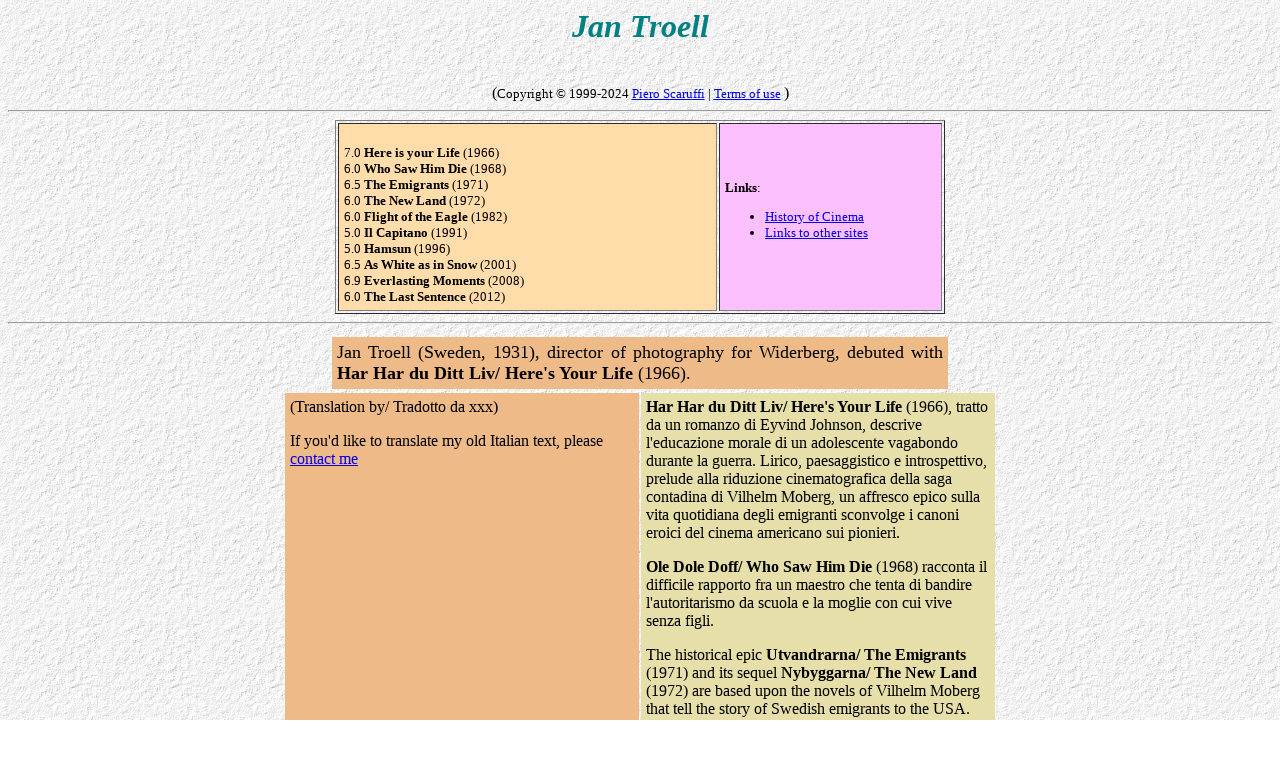

--- FILE ---
content_type: text/html
request_url: https://www.scaruffi.com/director/troell.html
body_size: 2341
content:
<HTML>
<HEAD>
<title> The History of Cinema. Jan Troell: biography, filmography, reviews, ratings</title>
     <META NAME="description" CONTENT="A guide to Jan Troell: biography, filmography, reviews, ratings">
     <META NAME="keywords" CONTENT="Jan Troell, profile, synopsis, biography, plot, analysis, film, movie, filmography, reviews, review, ratings, best films">
     </HEAD>
<BODY background=back.gif>
<A NAME=xxxxxx></A>
<CENTER>
<h1><font color="#008080" size="6" face="Arial Black"> <i>
Jan Troell
</i> </font></h1>
<BR>
(<font size=-1 color=000000>Copyright &copy 1999-2024 <A HREF=../index.html>Piero Scaruffi</A> | <a href="../service/terms.html"> Terms of use</a>  </font>)
<HR>
<table border width=610 cellpadding=5>
<tr><td bgcolor=ffddaa valign=top width=390> <font size=-1>
<br>7.0 <b>Here is your Life</b> (1966)
 <br>6.0 <b> Who Saw Him Die</b> (1968)
<br>6.5 <b>The Emigrants</b> (1971) 
<br>6.0 <b>The New Land </b> (1972)
<br>6.0 <b>Flight of the Eagle </b> (1982)
<br>5.0 <b>Il Capitano</b> (1991)
<br>5.0 <b>Hamsun</b> (1996)
<br>6.5 <b>As White as in Snow</b> (2001)
<br>6.9 <b>Everlasting Moments</b> (2008)
<br>6.0 <b>The Last Sentence</b>  (2012)
</td><td bgcolor=fcc0ff width=220><font size=-1>
<b>Links</b>:
<ul>
<li> <A HREF="../director/history.html">History of Cinema</A>
<li> <A HREF="../cinema/archives.html">Links to other sites</A>
</ul>
</font></td></tr></table>
<HR>
<table width=720><tr>
<td valign=top>


<table width=620 align=center cellpadding=5><tr><td bgcolor=eebb88 align=justify>
<font size=4>
<A NAME=title></A>
 Jan Troell (Sweden, 1931), director of photography for Widerberg,
debuted with <b>Har Har du Ditt Liv/ Here's Your Life</b> (1966).
 </td> </tr> </table>


<table width=100% cellpadding=5><tr><td bgcolor=eebb88 valign=top width=50%>
(Translation by/ Tradotto da xxx) <P> If you'd like to translate my old Italian text, please <A HREF=../cinema/translate.html>contact me </A>
</td> <td bgcolor=e6dfaa width=50% valign=top> 
<A NAME=title></A>
<P>
<b>Har Har du Ditt Liv/ Here's Your Life</b> (1966), tratto da un romanzo di
Eyvind Johnson, descrive l'educazione morale di un 
adolescente vagabondo durante la guerra. Lirico, paesaggistico e introspettivo, prelude alla riduzione 
cinematografica della saga contadina di Vilhelm Moberg, un affresco epico sulla vita quotidiana degli 
emigranti sconvolge i canoni eroici del cinema americano sui pionieri.
<P>
 <b>Ole Dole Doff/ Who Saw Him Die</b> (1968)
 racconta il difficile rapporto fra un maestro che 
tenta di bandire l'autoritarismo da scuola e la moglie con cui vive senza figli.
<P>
The historical epic <b>Utvandrarna/ The Emigrants</b> (1971) and its sequel <b> Nybyggarna/ The New Land </b> (1972) are based upon the novels of Vilhelm Moberg that tell the story of Swedish emigrants to the USA.
<P>
Elevato ad erede naturale di 
Sjostrom, Troell emigra a Hollywood e gira <b>Zandy's Bride</b> (1974) dove, riprendendo il tema 
dei pionieri, descrive la vita di una svedese sposatasi con un rozzo allevatore che la considera poco 
pi&ugrave; che un oggetto ma che alla fine dovr&agrave; riconoscerne i diritti. 
<P>
<b>Bang</b> (1977) abbandona l'epos e ritorna all'introspezione (un 
insegnante di mezza et&agrave;). 
<P>
<b>Hurricane</b> (1979) is a remake of an old John Ford movie.
<P>
<b>Ingenjor Andrees Luftfard/ Flight of the Eagle </b> (1982) is about a historical failed Arctic balloon expedition of 1897.
<P>
<b>Il Capitano</b> (1991)  is another historical reconstruction.
<P>
Troell now clearly specialized in biopics:
<b>Hamsun</b> (1996) was followed by
<b>Sa Vit Som en Sno/ As White as in Snow</b> (2001), 
which was followed by
  <b>Maria Larssons Eviga Ogonblick/ <b>Everlasting Moments</b> (2008),
an elegant period piece.
<DIR>
<font size=-1>
In 1907 Maria is a good wife and mother who works hard to raise her children,
including Maja. Her husband, unfortunately, is a drunkard who causes her much
grief. One day Maria finds a camera and starts using it with the help of
the local photographer. Meanwhile Sogge joins the socialists and goes on strike,
spending his time at the pub where he also cheats on Maria with the waitress.
When the anarchists carry out a terrorist attack, he realizes that the
waitress is involved but instead the authorities arrest him for hitting her.
Seven years later the family is still struggling  and Maria has had enough
of Sogge. The photographer, a divorced man, gives her a flower. Their
affection is secret and never spoken. Sogge, however, seeing a photo of his
wife taken by the photographer, understands what is going on. Maria takes
the children to see a film and is mesmerized by the new technology.
Sogge, even more jealous,
beats Maria. While Sogge is in jail for his violent behavior,
Maja is old enough to be employed by two old siblings.
When the sister is away, the man tries to rape Maja.
Maria cannot pay rent but the landlord asks her to take a photo of his shop.
Sogge returns a reformed man just when Maja falls in love with Gunnar and
the photographer has to move to another town. Sogge helps Maria open a
photography studio and the family is finally happy.
</font>
</DIR>
<P>
And his last film was also
a biopic, <b>Dom Over Dod Man/ The Last Sentence</b> (2012).
 </td> </tr> </table>


</td></tr></table>
(<font size=-1 color=000000>Copyright &copy 2003 <A HREF=../index.html>Piero Scaruffi</A> | <a href="../service/terms.html"> Terms of use</a>  </font>)
<table cellpadding=10 width=620><tr>
<td><A HREF=../cinema.html><img src=../service/home.gif></A>
<td><A HREF=#xxxxxx><img src=../service/top.gif></A>
<td><A HREF=index.html><img src=../service/index.gif></A>
<td><A HREF="email.html"><img src=../service/email.gif></A>
</tr></table>
<A HREF=../cinema/unique.html>What is unique about this cinema database</A>
</center></td></tr></table>
</CENTER>
</BODY>
</HTML>
